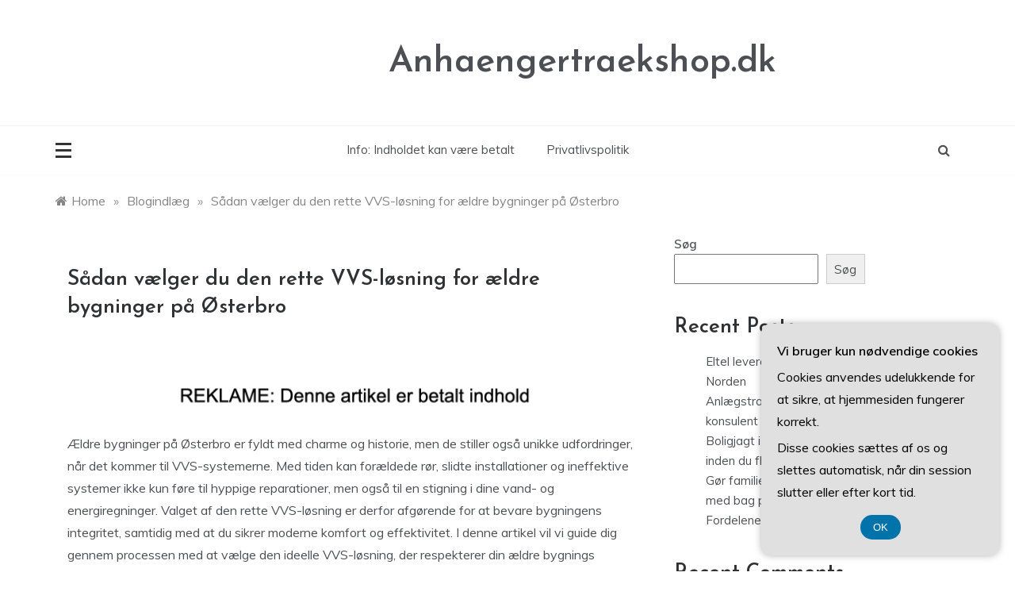

--- FILE ---
content_type: text/html; charset=UTF-8
request_url: https://anhaengertraekshop.dk/saadan-vaelger-du-den-rette-vvs-loesning-for-aeldre-bygninger-paa-oesterbro/
body_size: 16886
content:
<!doctype html>
<html lang="da-DK">
<head>
	<meta charset="UTF-8">
	<meta name="viewport" content="width=device-width, initial-scale=1">
	<link rel="profile" href="https://gmpg.org/xfn/11">
	<meta name='robots' content='index, follow, max-image-preview:large, max-snippet:-1, max-video-preview:-1' />

	<!-- This site is optimized with the Yoast SEO plugin v26.8 - https://yoast.com/product/yoast-seo-wordpress/ -->
	<title>Sådan vælger du den rette VVS-løsning for ældre bygninger på Østerbro - Anhaengertraekshop.dk</title>
	<link rel="canonical" href="https://anhaengertraekshop.dk/saadan-vaelger-du-den-rette-vvs-loesning-for-aeldre-bygninger-paa-oesterbro/" />
	<meta property="og:locale" content="da_DK" />
	<meta property="og:type" content="article" />
	<meta property="og:title" content="Sådan vælger du den rette VVS-løsning for ældre bygninger på Østerbro - Anhaengertraekshop.dk" />
	<meta property="og:description" content="&AElig;ldre bygninger p&aring; &Oslash;sterbro er fyldt med charme og historie, men de stiller ogs&aring; unikke udfordringer, n&aring;r det kommer til VVS-systemerne. Med tiden kan for&aelig;ldede" />
	<meta property="og:url" content="https://anhaengertraekshop.dk/saadan-vaelger-du-den-rette-vvs-loesning-for-aeldre-bygninger-paa-oesterbro/" />
	<meta property="og:site_name" content="Anhaengertraekshop.dk" />
	<meta property="article:published_time" content="2024-04-15T12:04:32+00:00" />
	<meta name="author" content="admini" />
	<meta name="twitter:card" content="summary_large_image" />
	<meta name="twitter:label1" content="Skrevet af" />
	<meta name="twitter:data1" content="admini" />
	<meta name="twitter:label2" content="Estimeret læsetid" />
	<meta name="twitter:data2" content="3 minutter" />
	<script type="application/ld+json" class="yoast-schema-graph">{"@context":"https://schema.org","@graph":[{"@type":"Article","@id":"https://anhaengertraekshop.dk/saadan-vaelger-du-den-rette-vvs-loesning-for-aeldre-bygninger-paa-oesterbro/#article","isPartOf":{"@id":"https://anhaengertraekshop.dk/saadan-vaelger-du-den-rette-vvs-loesning-for-aeldre-bygninger-paa-oesterbro/"},"author":{"name":"admini","@id":"https://anhaengertraekshop.dk/#/schema/person/2372f864375d85e1f48a513f404367a7"},"headline":"Sådan vælger du den rette VVS-løsning for ældre bygninger på Østerbro","datePublished":"2024-04-15T12:04:32+00:00","mainEntityOfPage":{"@id":"https://anhaengertraekshop.dk/saadan-vaelger-du-den-rette-vvs-loesning-for-aeldre-bygninger-paa-oesterbro/"},"wordCount":451,"image":{"@id":"https://anhaengertraekshop.dk/saadan-vaelger-du-den-rette-vvs-loesning-for-aeldre-bygninger-paa-oesterbro/#primaryimage"},"thumbnailUrl":"","articleSection":["Blogindlæg"],"inLanguage":"da-DK"},{"@type":"WebPage","@id":"https://anhaengertraekshop.dk/saadan-vaelger-du-den-rette-vvs-loesning-for-aeldre-bygninger-paa-oesterbro/","url":"https://anhaengertraekshop.dk/saadan-vaelger-du-den-rette-vvs-loesning-for-aeldre-bygninger-paa-oesterbro/","name":"Sådan vælger du den rette VVS-løsning for ældre bygninger på Østerbro - Anhaengertraekshop.dk","isPartOf":{"@id":"https://anhaengertraekshop.dk/#website"},"primaryImageOfPage":{"@id":"https://anhaengertraekshop.dk/saadan-vaelger-du-den-rette-vvs-loesning-for-aeldre-bygninger-paa-oesterbro/#primaryimage"},"image":{"@id":"https://anhaengertraekshop.dk/saadan-vaelger-du-den-rette-vvs-loesning-for-aeldre-bygninger-paa-oesterbro/#primaryimage"},"thumbnailUrl":"","datePublished":"2024-04-15T12:04:32+00:00","author":{"@id":"https://anhaengertraekshop.dk/#/schema/person/2372f864375d85e1f48a513f404367a7"},"breadcrumb":{"@id":"https://anhaengertraekshop.dk/saadan-vaelger-du-den-rette-vvs-loesning-for-aeldre-bygninger-paa-oesterbro/#breadcrumb"},"inLanguage":"da-DK","potentialAction":[{"@type":"ReadAction","target":["https://anhaengertraekshop.dk/saadan-vaelger-du-den-rette-vvs-loesning-for-aeldre-bygninger-paa-oesterbro/"]}]},{"@type":"ImageObject","inLanguage":"da-DK","@id":"https://anhaengertraekshop.dk/saadan-vaelger-du-den-rette-vvs-loesning-for-aeldre-bygninger-paa-oesterbro/#primaryimage","url":"","contentUrl":""},{"@type":"BreadcrumbList","@id":"https://anhaengertraekshop.dk/saadan-vaelger-du-den-rette-vvs-loesning-for-aeldre-bygninger-paa-oesterbro/#breadcrumb","itemListElement":[{"@type":"ListItem","position":1,"name":"Anhaengertraekshop.dk","item":"https://anhaengertraekshop.dk/"},{"@type":"ListItem","position":2,"name":"Sådan vælger du den rette VVS-løsning for ældre bygninger på Østerbro"}]},{"@type":"WebSite","@id":"https://anhaengertraekshop.dk/#website","url":"https://anhaengertraekshop.dk/","name":"Anhaengertraekshop.dk","description":"","potentialAction":[{"@type":"SearchAction","target":{"@type":"EntryPoint","urlTemplate":"https://anhaengertraekshop.dk/?s={search_term_string}"},"query-input":{"@type":"PropertyValueSpecification","valueRequired":true,"valueName":"search_term_string"}}],"inLanguage":"da-DK"},{"@type":"Person","@id":"https://anhaengertraekshop.dk/#/schema/person/2372f864375d85e1f48a513f404367a7","name":"admini","image":{"@type":"ImageObject","inLanguage":"da-DK","@id":"https://anhaengertraekshop.dk/#/schema/person/image/","url":"https://secure.gravatar.com/avatar/23ebca78386d3eb9ba9b8e7cd445035f2d8398ba87d93e01e4cc8e85b5bd1aef?s=96&d=mm&r=g","contentUrl":"https://secure.gravatar.com/avatar/23ebca78386d3eb9ba9b8e7cd445035f2d8398ba87d93e01e4cc8e85b5bd1aef?s=96&d=mm&r=g","caption":"admini"}}]}</script>
	<!-- / Yoast SEO plugin. -->


<link rel='dns-prefetch' href='//fonts.googleapis.com' />
<link rel="alternate" type="application/rss+xml" title="Anhaengertraekshop.dk &raquo; Feed" href="https://anhaengertraekshop.dk/feed/" />
<link rel="alternate" type="application/rss+xml" title="Anhaengertraekshop.dk &raquo;-kommentar-feed" href="https://anhaengertraekshop.dk/comments/feed/" />
<link rel="alternate" title="oEmbed (JSON)" type="application/json+oembed" href="https://anhaengertraekshop.dk/wp-json/oembed/1.0/embed?url=https%3A%2F%2Fanhaengertraekshop.dk%2Fsaadan-vaelger-du-den-rette-vvs-loesning-for-aeldre-bygninger-paa-oesterbro%2F" />
<link rel="alternate" title="oEmbed (XML)" type="text/xml+oembed" href="https://anhaengertraekshop.dk/wp-json/oembed/1.0/embed?url=https%3A%2F%2Fanhaengertraekshop.dk%2Fsaadan-vaelger-du-den-rette-vvs-loesning-for-aeldre-bygninger-paa-oesterbro%2F&#038;format=xml" />
		<style>
			.lazyload,
			.lazyloading {
				max-width: 100%;
			}
		</style>
		<style id='wp-img-auto-sizes-contain-inline-css' type='text/css'>
img:is([sizes=auto i],[sizes^="auto," i]){contain-intrinsic-size:3000px 1500px}
/*# sourceURL=wp-img-auto-sizes-contain-inline-css */
</style>

<style id='wp-emoji-styles-inline-css' type='text/css'>

	img.wp-smiley, img.emoji {
		display: inline !important;
		border: none !important;
		box-shadow: none !important;
		height: 1em !important;
		width: 1em !important;
		margin: 0 0.07em !important;
		vertical-align: -0.1em !important;
		background: none !important;
		padding: 0 !important;
	}
/*# sourceURL=wp-emoji-styles-inline-css */
</style>
<link rel='stylesheet' id='wp-block-library-css' href='https://anhaengertraekshop.dk/wp-includes/css/dist/block-library/style.min.css?ver=6.9' type='text/css' media='all' />
<style id='wp-block-archives-inline-css' type='text/css'>
.wp-block-archives{box-sizing:border-box}.wp-block-archives-dropdown label{display:block}
/*# sourceURL=https://anhaengertraekshop.dk/wp-includes/blocks/archives/style.min.css */
</style>
<style id='wp-block-categories-inline-css' type='text/css'>
.wp-block-categories{box-sizing:border-box}.wp-block-categories.alignleft{margin-right:2em}.wp-block-categories.alignright{margin-left:2em}.wp-block-categories.wp-block-categories-dropdown.aligncenter{text-align:center}.wp-block-categories .wp-block-categories__label{display:block;width:100%}
/*# sourceURL=https://anhaengertraekshop.dk/wp-includes/blocks/categories/style.min.css */
</style>
<style id='wp-block-heading-inline-css' type='text/css'>
h1:where(.wp-block-heading).has-background,h2:where(.wp-block-heading).has-background,h3:where(.wp-block-heading).has-background,h4:where(.wp-block-heading).has-background,h5:where(.wp-block-heading).has-background,h6:where(.wp-block-heading).has-background{padding:1.25em 2.375em}h1.has-text-align-left[style*=writing-mode]:where([style*=vertical-lr]),h1.has-text-align-right[style*=writing-mode]:where([style*=vertical-rl]),h2.has-text-align-left[style*=writing-mode]:where([style*=vertical-lr]),h2.has-text-align-right[style*=writing-mode]:where([style*=vertical-rl]),h3.has-text-align-left[style*=writing-mode]:where([style*=vertical-lr]),h3.has-text-align-right[style*=writing-mode]:where([style*=vertical-rl]),h4.has-text-align-left[style*=writing-mode]:where([style*=vertical-lr]),h4.has-text-align-right[style*=writing-mode]:where([style*=vertical-rl]),h5.has-text-align-left[style*=writing-mode]:where([style*=vertical-lr]),h5.has-text-align-right[style*=writing-mode]:where([style*=vertical-rl]),h6.has-text-align-left[style*=writing-mode]:where([style*=vertical-lr]),h6.has-text-align-right[style*=writing-mode]:where([style*=vertical-rl]){rotate:180deg}
/*# sourceURL=https://anhaengertraekshop.dk/wp-includes/blocks/heading/style.min.css */
</style>
<style id='wp-block-latest-comments-inline-css' type='text/css'>
ol.wp-block-latest-comments{box-sizing:border-box;margin-left:0}:where(.wp-block-latest-comments:not([style*=line-height] .wp-block-latest-comments__comment)){line-height:1.1}:where(.wp-block-latest-comments:not([style*=line-height] .wp-block-latest-comments__comment-excerpt p)){line-height:1.8}.has-dates :where(.wp-block-latest-comments:not([style*=line-height])),.has-excerpts :where(.wp-block-latest-comments:not([style*=line-height])){line-height:1.5}.wp-block-latest-comments .wp-block-latest-comments{padding-left:0}.wp-block-latest-comments__comment{list-style:none;margin-bottom:1em}.has-avatars .wp-block-latest-comments__comment{list-style:none;min-height:2.25em}.has-avatars .wp-block-latest-comments__comment .wp-block-latest-comments__comment-excerpt,.has-avatars .wp-block-latest-comments__comment .wp-block-latest-comments__comment-meta{margin-left:3.25em}.wp-block-latest-comments__comment-excerpt p{font-size:.875em;margin:.36em 0 1.4em}.wp-block-latest-comments__comment-date{display:block;font-size:.75em}.wp-block-latest-comments .avatar,.wp-block-latest-comments__comment-avatar{border-radius:1.5em;display:block;float:left;height:2.5em;margin-right:.75em;width:2.5em}.wp-block-latest-comments[class*=-font-size] a,.wp-block-latest-comments[style*=font-size] a{font-size:inherit}
/*# sourceURL=https://anhaengertraekshop.dk/wp-includes/blocks/latest-comments/style.min.css */
</style>
<style id='wp-block-latest-posts-inline-css' type='text/css'>
.wp-block-latest-posts{box-sizing:border-box}.wp-block-latest-posts.alignleft{margin-right:2em}.wp-block-latest-posts.alignright{margin-left:2em}.wp-block-latest-posts.wp-block-latest-posts__list{list-style:none}.wp-block-latest-posts.wp-block-latest-posts__list li{clear:both;overflow-wrap:break-word}.wp-block-latest-posts.is-grid{display:flex;flex-wrap:wrap}.wp-block-latest-posts.is-grid li{margin:0 1.25em 1.25em 0;width:100%}@media (min-width:600px){.wp-block-latest-posts.columns-2 li{width:calc(50% - .625em)}.wp-block-latest-posts.columns-2 li:nth-child(2n){margin-right:0}.wp-block-latest-posts.columns-3 li{width:calc(33.33333% - .83333em)}.wp-block-latest-posts.columns-3 li:nth-child(3n){margin-right:0}.wp-block-latest-posts.columns-4 li{width:calc(25% - .9375em)}.wp-block-latest-posts.columns-4 li:nth-child(4n){margin-right:0}.wp-block-latest-posts.columns-5 li{width:calc(20% - 1em)}.wp-block-latest-posts.columns-5 li:nth-child(5n){margin-right:0}.wp-block-latest-posts.columns-6 li{width:calc(16.66667% - 1.04167em)}.wp-block-latest-posts.columns-6 li:nth-child(6n){margin-right:0}}:root :where(.wp-block-latest-posts.is-grid){padding:0}:root :where(.wp-block-latest-posts.wp-block-latest-posts__list){padding-left:0}.wp-block-latest-posts__post-author,.wp-block-latest-posts__post-date{display:block;font-size:.8125em}.wp-block-latest-posts__post-excerpt,.wp-block-latest-posts__post-full-content{margin-bottom:1em;margin-top:.5em}.wp-block-latest-posts__featured-image a{display:inline-block}.wp-block-latest-posts__featured-image img{height:auto;max-width:100%;width:auto}.wp-block-latest-posts__featured-image.alignleft{float:left;margin-right:1em}.wp-block-latest-posts__featured-image.alignright{float:right;margin-left:1em}.wp-block-latest-posts__featured-image.aligncenter{margin-bottom:1em;text-align:center}
/*# sourceURL=https://anhaengertraekshop.dk/wp-includes/blocks/latest-posts/style.min.css */
</style>
<style id='wp-block-search-inline-css' type='text/css'>
.wp-block-search__button{margin-left:10px;word-break:normal}.wp-block-search__button.has-icon{line-height:0}.wp-block-search__button svg{height:1.25em;min-height:24px;min-width:24px;width:1.25em;fill:currentColor;vertical-align:text-bottom}:where(.wp-block-search__button){border:1px solid #ccc;padding:6px 10px}.wp-block-search__inside-wrapper{display:flex;flex:auto;flex-wrap:nowrap;max-width:100%}.wp-block-search__label{width:100%}.wp-block-search.wp-block-search__button-only .wp-block-search__button{box-sizing:border-box;display:flex;flex-shrink:0;justify-content:center;margin-left:0;max-width:100%}.wp-block-search.wp-block-search__button-only .wp-block-search__inside-wrapper{min-width:0!important;transition-property:width}.wp-block-search.wp-block-search__button-only .wp-block-search__input{flex-basis:100%;transition-duration:.3s}.wp-block-search.wp-block-search__button-only.wp-block-search__searchfield-hidden,.wp-block-search.wp-block-search__button-only.wp-block-search__searchfield-hidden .wp-block-search__inside-wrapper{overflow:hidden}.wp-block-search.wp-block-search__button-only.wp-block-search__searchfield-hidden .wp-block-search__input{border-left-width:0!important;border-right-width:0!important;flex-basis:0;flex-grow:0;margin:0;min-width:0!important;padding-left:0!important;padding-right:0!important;width:0!important}:where(.wp-block-search__input){appearance:none;border:1px solid #949494;flex-grow:1;font-family:inherit;font-size:inherit;font-style:inherit;font-weight:inherit;letter-spacing:inherit;line-height:inherit;margin-left:0;margin-right:0;min-width:3rem;padding:8px;text-decoration:unset!important;text-transform:inherit}:where(.wp-block-search__button-inside .wp-block-search__inside-wrapper){background-color:#fff;border:1px solid #949494;box-sizing:border-box;padding:4px}:where(.wp-block-search__button-inside .wp-block-search__inside-wrapper) .wp-block-search__input{border:none;border-radius:0;padding:0 4px}:where(.wp-block-search__button-inside .wp-block-search__inside-wrapper) .wp-block-search__input:focus{outline:none}:where(.wp-block-search__button-inside .wp-block-search__inside-wrapper) :where(.wp-block-search__button){padding:4px 8px}.wp-block-search.aligncenter .wp-block-search__inside-wrapper{margin:auto}.wp-block[data-align=right] .wp-block-search.wp-block-search__button-only .wp-block-search__inside-wrapper{float:right}
/*# sourceURL=https://anhaengertraekshop.dk/wp-includes/blocks/search/style.min.css */
</style>
<style id='wp-block-search-theme-inline-css' type='text/css'>
.wp-block-search .wp-block-search__label{font-weight:700}.wp-block-search__button{border:1px solid #ccc;padding:.375em .625em}
/*# sourceURL=https://anhaengertraekshop.dk/wp-includes/blocks/search/theme.min.css */
</style>
<style id='wp-block-group-inline-css' type='text/css'>
.wp-block-group{box-sizing:border-box}:where(.wp-block-group.wp-block-group-is-layout-constrained){position:relative}
/*# sourceURL=https://anhaengertraekshop.dk/wp-includes/blocks/group/style.min.css */
</style>
<style id='wp-block-group-theme-inline-css' type='text/css'>
:where(.wp-block-group.has-background){padding:1.25em 2.375em}
/*# sourceURL=https://anhaengertraekshop.dk/wp-includes/blocks/group/theme.min.css */
</style>
<style id='global-styles-inline-css' type='text/css'>
:root{--wp--preset--aspect-ratio--square: 1;--wp--preset--aspect-ratio--4-3: 4/3;--wp--preset--aspect-ratio--3-4: 3/4;--wp--preset--aspect-ratio--3-2: 3/2;--wp--preset--aspect-ratio--2-3: 2/3;--wp--preset--aspect-ratio--16-9: 16/9;--wp--preset--aspect-ratio--9-16: 9/16;--wp--preset--color--black: #000000;--wp--preset--color--cyan-bluish-gray: #abb8c3;--wp--preset--color--white: #ffffff;--wp--preset--color--pale-pink: #f78da7;--wp--preset--color--vivid-red: #cf2e2e;--wp--preset--color--luminous-vivid-orange: #ff6900;--wp--preset--color--luminous-vivid-amber: #fcb900;--wp--preset--color--light-green-cyan: #7bdcb5;--wp--preset--color--vivid-green-cyan: #00d084;--wp--preset--color--pale-cyan-blue: #8ed1fc;--wp--preset--color--vivid-cyan-blue: #0693e3;--wp--preset--color--vivid-purple: #9b51e0;--wp--preset--gradient--vivid-cyan-blue-to-vivid-purple: linear-gradient(135deg,rgb(6,147,227) 0%,rgb(155,81,224) 100%);--wp--preset--gradient--light-green-cyan-to-vivid-green-cyan: linear-gradient(135deg,rgb(122,220,180) 0%,rgb(0,208,130) 100%);--wp--preset--gradient--luminous-vivid-amber-to-luminous-vivid-orange: linear-gradient(135deg,rgb(252,185,0) 0%,rgb(255,105,0) 100%);--wp--preset--gradient--luminous-vivid-orange-to-vivid-red: linear-gradient(135deg,rgb(255,105,0) 0%,rgb(207,46,46) 100%);--wp--preset--gradient--very-light-gray-to-cyan-bluish-gray: linear-gradient(135deg,rgb(238,238,238) 0%,rgb(169,184,195) 100%);--wp--preset--gradient--cool-to-warm-spectrum: linear-gradient(135deg,rgb(74,234,220) 0%,rgb(151,120,209) 20%,rgb(207,42,186) 40%,rgb(238,44,130) 60%,rgb(251,105,98) 80%,rgb(254,248,76) 100%);--wp--preset--gradient--blush-light-purple: linear-gradient(135deg,rgb(255,206,236) 0%,rgb(152,150,240) 100%);--wp--preset--gradient--blush-bordeaux: linear-gradient(135deg,rgb(254,205,165) 0%,rgb(254,45,45) 50%,rgb(107,0,62) 100%);--wp--preset--gradient--luminous-dusk: linear-gradient(135deg,rgb(255,203,112) 0%,rgb(199,81,192) 50%,rgb(65,88,208) 100%);--wp--preset--gradient--pale-ocean: linear-gradient(135deg,rgb(255,245,203) 0%,rgb(182,227,212) 50%,rgb(51,167,181) 100%);--wp--preset--gradient--electric-grass: linear-gradient(135deg,rgb(202,248,128) 0%,rgb(113,206,126) 100%);--wp--preset--gradient--midnight: linear-gradient(135deg,rgb(2,3,129) 0%,rgb(40,116,252) 100%);--wp--preset--font-size--small: 16px;--wp--preset--font-size--medium: 25px;--wp--preset--font-size--large: 31px;--wp--preset--font-size--x-large: 42px;--wp--preset--font-size--larger: 39px;--wp--preset--spacing--20: 0.44rem;--wp--preset--spacing--30: 0.67rem;--wp--preset--spacing--40: 1rem;--wp--preset--spacing--50: 1.5rem;--wp--preset--spacing--60: 2.25rem;--wp--preset--spacing--70: 3.38rem;--wp--preset--spacing--80: 5.06rem;--wp--preset--shadow--natural: 6px 6px 9px rgba(0, 0, 0, 0.2);--wp--preset--shadow--deep: 12px 12px 50px rgba(0, 0, 0, 0.4);--wp--preset--shadow--sharp: 6px 6px 0px rgba(0, 0, 0, 0.2);--wp--preset--shadow--outlined: 6px 6px 0px -3px rgb(255, 255, 255), 6px 6px rgb(0, 0, 0);--wp--preset--shadow--crisp: 6px 6px 0px rgb(0, 0, 0);}:where(.is-layout-flex){gap: 0.5em;}:where(.is-layout-grid){gap: 0.5em;}body .is-layout-flex{display: flex;}.is-layout-flex{flex-wrap: wrap;align-items: center;}.is-layout-flex > :is(*, div){margin: 0;}body .is-layout-grid{display: grid;}.is-layout-grid > :is(*, div){margin: 0;}:where(.wp-block-columns.is-layout-flex){gap: 2em;}:where(.wp-block-columns.is-layout-grid){gap: 2em;}:where(.wp-block-post-template.is-layout-flex){gap: 1.25em;}:where(.wp-block-post-template.is-layout-grid){gap: 1.25em;}.has-black-color{color: var(--wp--preset--color--black) !important;}.has-cyan-bluish-gray-color{color: var(--wp--preset--color--cyan-bluish-gray) !important;}.has-white-color{color: var(--wp--preset--color--white) !important;}.has-pale-pink-color{color: var(--wp--preset--color--pale-pink) !important;}.has-vivid-red-color{color: var(--wp--preset--color--vivid-red) !important;}.has-luminous-vivid-orange-color{color: var(--wp--preset--color--luminous-vivid-orange) !important;}.has-luminous-vivid-amber-color{color: var(--wp--preset--color--luminous-vivid-amber) !important;}.has-light-green-cyan-color{color: var(--wp--preset--color--light-green-cyan) !important;}.has-vivid-green-cyan-color{color: var(--wp--preset--color--vivid-green-cyan) !important;}.has-pale-cyan-blue-color{color: var(--wp--preset--color--pale-cyan-blue) !important;}.has-vivid-cyan-blue-color{color: var(--wp--preset--color--vivid-cyan-blue) !important;}.has-vivid-purple-color{color: var(--wp--preset--color--vivid-purple) !important;}.has-black-background-color{background-color: var(--wp--preset--color--black) !important;}.has-cyan-bluish-gray-background-color{background-color: var(--wp--preset--color--cyan-bluish-gray) !important;}.has-white-background-color{background-color: var(--wp--preset--color--white) !important;}.has-pale-pink-background-color{background-color: var(--wp--preset--color--pale-pink) !important;}.has-vivid-red-background-color{background-color: var(--wp--preset--color--vivid-red) !important;}.has-luminous-vivid-orange-background-color{background-color: var(--wp--preset--color--luminous-vivid-orange) !important;}.has-luminous-vivid-amber-background-color{background-color: var(--wp--preset--color--luminous-vivid-amber) !important;}.has-light-green-cyan-background-color{background-color: var(--wp--preset--color--light-green-cyan) !important;}.has-vivid-green-cyan-background-color{background-color: var(--wp--preset--color--vivid-green-cyan) !important;}.has-pale-cyan-blue-background-color{background-color: var(--wp--preset--color--pale-cyan-blue) !important;}.has-vivid-cyan-blue-background-color{background-color: var(--wp--preset--color--vivid-cyan-blue) !important;}.has-vivid-purple-background-color{background-color: var(--wp--preset--color--vivid-purple) !important;}.has-black-border-color{border-color: var(--wp--preset--color--black) !important;}.has-cyan-bluish-gray-border-color{border-color: var(--wp--preset--color--cyan-bluish-gray) !important;}.has-white-border-color{border-color: var(--wp--preset--color--white) !important;}.has-pale-pink-border-color{border-color: var(--wp--preset--color--pale-pink) !important;}.has-vivid-red-border-color{border-color: var(--wp--preset--color--vivid-red) !important;}.has-luminous-vivid-orange-border-color{border-color: var(--wp--preset--color--luminous-vivid-orange) !important;}.has-luminous-vivid-amber-border-color{border-color: var(--wp--preset--color--luminous-vivid-amber) !important;}.has-light-green-cyan-border-color{border-color: var(--wp--preset--color--light-green-cyan) !important;}.has-vivid-green-cyan-border-color{border-color: var(--wp--preset--color--vivid-green-cyan) !important;}.has-pale-cyan-blue-border-color{border-color: var(--wp--preset--color--pale-cyan-blue) !important;}.has-vivid-cyan-blue-border-color{border-color: var(--wp--preset--color--vivid-cyan-blue) !important;}.has-vivid-purple-border-color{border-color: var(--wp--preset--color--vivid-purple) !important;}.has-vivid-cyan-blue-to-vivid-purple-gradient-background{background: var(--wp--preset--gradient--vivid-cyan-blue-to-vivid-purple) !important;}.has-light-green-cyan-to-vivid-green-cyan-gradient-background{background: var(--wp--preset--gradient--light-green-cyan-to-vivid-green-cyan) !important;}.has-luminous-vivid-amber-to-luminous-vivid-orange-gradient-background{background: var(--wp--preset--gradient--luminous-vivid-amber-to-luminous-vivid-orange) !important;}.has-luminous-vivid-orange-to-vivid-red-gradient-background{background: var(--wp--preset--gradient--luminous-vivid-orange-to-vivid-red) !important;}.has-very-light-gray-to-cyan-bluish-gray-gradient-background{background: var(--wp--preset--gradient--very-light-gray-to-cyan-bluish-gray) !important;}.has-cool-to-warm-spectrum-gradient-background{background: var(--wp--preset--gradient--cool-to-warm-spectrum) !important;}.has-blush-light-purple-gradient-background{background: var(--wp--preset--gradient--blush-light-purple) !important;}.has-blush-bordeaux-gradient-background{background: var(--wp--preset--gradient--blush-bordeaux) !important;}.has-luminous-dusk-gradient-background{background: var(--wp--preset--gradient--luminous-dusk) !important;}.has-pale-ocean-gradient-background{background: var(--wp--preset--gradient--pale-ocean) !important;}.has-electric-grass-gradient-background{background: var(--wp--preset--gradient--electric-grass) !important;}.has-midnight-gradient-background{background: var(--wp--preset--gradient--midnight) !important;}.has-small-font-size{font-size: var(--wp--preset--font-size--small) !important;}.has-medium-font-size{font-size: var(--wp--preset--font-size--medium) !important;}.has-large-font-size{font-size: var(--wp--preset--font-size--large) !important;}.has-x-large-font-size{font-size: var(--wp--preset--font-size--x-large) !important;}
/*# sourceURL=global-styles-inline-css */
</style>

<style id='classic-theme-styles-inline-css' type='text/css'>
/*! This file is auto-generated */
.wp-block-button__link{color:#fff;background-color:#32373c;border-radius:9999px;box-shadow:none;text-decoration:none;padding:calc(.667em + 2px) calc(1.333em + 2px);font-size:1.125em}.wp-block-file__button{background:#32373c;color:#fff;text-decoration:none}
/*# sourceURL=/wp-includes/css/classic-themes.min.css */
</style>
<link rel='stylesheet' id='Muli:400,600-css' href='//fonts.googleapis.com/css?family=Muli%3A400%2C600&#038;ver=6.9' type='text/css' media='all' />
<link rel='stylesheet' id='Josefin+Sans:400,600,700,400italic-css' href='//fonts.googleapis.com/css?family=Josefin+Sans%3A400%2C600%2C700%2C400italic&#038;ver=6.9' type='text/css' media='all' />
<link rel='stylesheet' id='parewa-sign-css' href='//fonts.googleapis.com/css?family=Monsieur+La+Doulaise&#038;display=swap' type='text/css' media='all' />
<link rel='stylesheet' id='font-awesome-css' href='https://anhaengertraekshop.dk/wp-content/themes/parewa/css/font-awesome.min.css?ver=4.5.0' type='text/css' media='all' />
<link rel='stylesheet' id='grid-css-css' href='https://anhaengertraekshop.dk/wp-content/themes/parewa/css/grid.min.css?ver=4.5.0' type='text/css' media='all' />
<link rel='stylesheet' id='slick-css' href='https://anhaengertraekshop.dk/wp-content/themes/parewa/assets/css/slick.css?ver=4.5.0' type='text/css' media='all' />
<link rel='stylesheet' id='offcanvas-style-css' href='https://anhaengertraekshop.dk/wp-content/themes/parewa/assets/css/canvi.css?ver=4.5.0' type='text/css' media='all' />
<link rel='stylesheet' id='parewa-style-css' href='https://anhaengertraekshop.dk/wp-content/themes/parewa/style.css?ver=6.9' type='text/css' media='all' />
<style id='parewa-style-inline-css' type='text/css'>

            .main-header .logo{ 
                max-width : 300px; 
            }
            .top-bar-area{ 
                background:#ffffff; 
            }
            .top-menu > ul > li > a,
            .social-links ul li a:before{ 
                color:#4c4f53; 
            }
            .header-default .main-header,
            .header-1 .menu-area,
            .header-2 .menu-area{ 
                background :#ffffff; 
            }
            .main-menu ul li > a{ 
                color:#4c4f53; 
            }
            .caption h2 a,
            .caption span, 
            .caption span a,
            .slide-wrap .caption h2 a,
            .bottom-caption .slider-items a, 
            .bottom-caption .slider-items h4{ 
                color :#2f3235; 
            }
            .post-wrap{ 
                background-color :#ffffff; 
            }
            .widget{ 
               background-color :#ffffff; 
            }
            .post-excerpt, 
            .content{ 
                color : #4c4f53; 
            }h1, h2, h3, h4, h5, h6, 
            .post-title,
            .post-title a{ 
                color :#2f3235; 
            }
            .footer-wrap{ 
                background-color :#fafafa; 
            }
            .site-footer,
            .site-footer a,
            .footer-menu li a,
            .footer-wrap .widget a, 
            .footer-wrap .widget,
            .footer-wrap .widget-title{ 
                color :#4c4f53; 
            }
            #toTop,
            .footer-wrap .widget-title:after,
            .default-slider .slide-wrap .more-btn,
            .comment-form #submit:hover, 
            .comment-form #submit:focus,
            #toTop:hover,
            a.effect:before,
            .show-more,
            a.link-format,
            .tabs-nav li:before,
            .post-slider-section .s-cat,
            .meta_bottom .post-share a:hover,
            .sidebar-3 .widget-title:after,
            .bottom-caption .slick-current .slider-items span,
            aarticle.format-status .post-content .post-format::after,
            article.format-chat .post-content .post-format::after, 
            article.format-link .post-content .post-format::after,
            article.format-standard .post-content .post-format::after, 
            article.format-image .post-content .post-format::after, 
            article.hentry.sticky .post-content .post-format::after, 
            article.format-video .post-content .post-format::after, 
            article.format-gallery .post-content .post-format::after, 
            article.format-audio .post-content .post-format::after, 
            article.format-quote .post-content .post-format::after{ 
                background-color: #C31E39; 
                border-color: #C31E39;
            }
            #author:active, 
            #email:active, 
            #url:active, 
            #comment:active, 
            #author:focus, 
            #email:focus, 
            #url:focus, 
            #comment:focus,
            #author:hover, 
            #email:hover, 
            #url:hover, 
            #comment:hover{  
                border-color: #C31E39;
            }
            .content p a,
            .promo-two .post-category a:hover,
            .main-header a:hover, 
            .promo-three .post-category a,
            .post-cats > span i, 
            .post-cats > span a,
            .site-footer a,
            .slide-wrap .caption .s-cat,
            .main-header a:focus, 
            .main-header a:active,
            .top-menu > ul > li > a:hover,
            .main-menu ul li.current-menu-item > a, 
            .header-2 .main-menu > ul > li.current-menu-item > a,
            .main-menu ul li:hover > a,
            .post-navigation .nav-links a:hover, 
            .post-navigation .nav-links a:focus,
            .tabs-nav li.tab-active a, 
            .tabs-nav li.tab-active,
            .tabs-nav li.tab-active a, 
            .tabs-nav li.tab-active,
            ul.trail-items li a:hover span,
            .author-socials a:hover,
            .post-date a:focus, 
            .post-date a:hover,
            .post-excerpt a:hover, 
            .post-excerpt a:focus, 
            .content a:hover, 
            .content a:focus,
            .post-footer > span a:hover, 
            .post-footer > span a:focus,
            .widget a:hover, 
            .widget a:focus,
            .footer-menu li a:hover, 
            .footer-menu li a:focus,
            .footer-social-links a:hover,
            .footer-social-links a:focus,
            .site-footer a:hover, 
            .site-footer a:focus{ 
                color : #C31E39; 
            }
            .sidebar .widget a, p{ 
                font-family:Muli; 
            }
            p{ 
                font-size: 16px; 
            }
            p{ 
                line-height:28px; 
            }
            p{ 
                font-weight:400; 
            }
            h1{ 
                font-family:Josefin Sans; 
            }
            h1{ 
                font-size:30px; 
            }
            h1{ 
                line-height: 35px; 
            }
            h1{ 
                font-weight:600; 
            }
            h2{ 
                font-family:Josefin Sans; 
            }
            h2{ 
                font-size:26px; 
            }
            h2{ 
                line-height:30px; 
            }
            h2{ 
                font-weight:600; 
            }
            h3{ 
                font-family:Josefin Sans; 
            }
            h3{ 
                font-size:23px; 
            }
            h3{ 
                line-height:30px; 
            }
            h3{ 
                font-weight: 600; 
            }
            h4, .sidebar-area .entry-title a { 
                font-family:Josefin Sans; 
            }
            h4{ 
                font-size:20px; 
            }
            h4{ 
                line-height:28px; 
            }
            h4{ 
                font-weight: 600; 
            }
            h5{ 
                font-family:Josefin Sans; 
            }
            h5{ 
                font-size: 17px; 
            }
            h5{ 
                line-height:20px; 
            }
            h5{ 
                font-weight:600; 
            }
            h6{ 
                font-family:Josefin Sans; 
            }
            h6{ 
                font-size:15px; 
            }
            h6{ 
                line-height:24px; 
            }
            h6{ 
                font-weight:600; 
            }
            .main-menu > ul > li > a{ 
                font-family: Muli; 
            }
            .main-menu > ul > li > a{ 
                font-size:15px; 
            }
            .main-menu > ul > li > a{ 
                line-height:86px; 
            }
            .main-menu > ul > li > a{ 
                font-weight:400; 
            }
/*# sourceURL=parewa-style-inline-css */
</style>
<script type="text/javascript" src="https://anhaengertraekshop.dk/wp-includes/js/jquery/jquery.min.js?ver=3.7.1" id="jquery-core-js"></script>
<script type="text/javascript" src="https://anhaengertraekshop.dk/wp-includes/js/jquery/jquery-migrate.min.js?ver=3.4.1" id="jquery-migrate-js"></script>
<script type="text/javascript" src="https://anhaengertraekshop.dk/wp-content/themes/parewa/assets/js/slick.js?ver=4.6.0" id="slick-js"></script>
<script type="text/javascript" src="https://anhaengertraekshop.dk/wp-content/themes/parewa/assets/js/canvi.js?ver=4.6.0" id="offcanvas-script-js"></script>
<link rel="https://api.w.org/" href="https://anhaengertraekshop.dk/wp-json/" /><link rel="alternate" title="JSON" type="application/json" href="https://anhaengertraekshop.dk/wp-json/wp/v2/posts/202" /><link rel="EditURI" type="application/rsd+xml" title="RSD" href="https://anhaengertraekshop.dk/xmlrpc.php?rsd" />
<meta name="generator" content="WordPress 6.9" />
<link rel='shortlink' href='https://anhaengertraekshop.dk/?p=202' />
		<script>
			document.documentElement.className = document.documentElement.className.replace('no-js', 'js');
		</script>
				<style>
			.no-js img.lazyload {
				display: none;
			}

			figure.wp-block-image img.lazyloading {
				min-width: 150px;
			}

			.lazyload,
			.lazyloading {
				--smush-placeholder-width: 100px;
				--smush-placeholder-aspect-ratio: 1/1;
				width: var(--smush-image-width, var(--smush-placeholder-width)) !important;
				aspect-ratio: var(--smush-image-aspect-ratio, var(--smush-placeholder-aspect-ratio)) !important;
			}

						.lazyload, .lazyloading {
				opacity: 0;
			}

			.lazyloaded {
				opacity: 1;
				transition: opacity 400ms;
				transition-delay: 0ms;
			}

					</style>
		</head>

<body data-rsssl=1 class="wp-singular post-template-default single single-post postid-202 single-format-standard wp-embed-responsive wp-theme-parewa at-sticky-sidebar single-right-sidebar right-sidebar one-column default-full default-skin header-1">
<div id="page" class="site">
	<a class="skip-link screen-reader-text" href="#content">Skip to content</a>

	<div class="myCanvasNav canvi-navbar">
	<div class="canvi-user-info">
	    <div class="canvi-user-info__data">
	        <span class="canvi-user-info__title">Anhaengertraekshop.dk</span>
	        <a href="https://anhaengertraekshop.dk/" class="canvi-user-info__meta">View site</a>
	        <div class="canvi-user-info__close closebtn"></div>
	    </div>
	</div>
		
	<div class="default-widgets">
		
		<div class="widget widget_recent_entries">
		<h2 class="widgettitle">Seneste indlæg</h2>
		<ul>
											<li>
					<a href="https://anhaengertraekshop.dk/eltel-leverer-skalerbare-datacenterloesninger-i-norden/">Eltel leverer skalerbare datacenterløsninger i Norden</a>
									</li>
											<li>
					<a href="https://anhaengertraekshop.dk/anlaegstrailerens-funktioner-og-nytte-for-en-konsulent-paa-messe/">Anlægstrailerens funktioner og nytte for en konsulent på messe</a>
									</li>
											<li>
					<a href="https://anhaengertraekshop.dk/boligjagt-i-koebenhavn-5-ting-du-skal-vide-inden-du-flytter-ind/">Boligjagt i København: 5 ting du skal vide, inden du flytter ind</a>
									</li>
											<li>
					<a href="https://anhaengertraekshop.dk/goer-familieferien-sjovere-tag-en-hoppeborg-med-bag-paa-bilen/">Gør familieferien sjovere – tag en hoppeborg med bag på bilen</a>
									</li>
											<li>
					<a href="https://anhaengertraekshop.dk/fordelene-ved-at-vaelge-rullegraes-til-din-have/">Fordelene ved at vælge rullegræs til din have</a>
									</li>
					</ul>

		</div>		<div class="widget widget_categories">
			<h2 class="widget-title">Most Used Categories</h2>
			<ul>
					<li class="cat-item cat-item-2"><a href="https://anhaengertraekshop.dk/blogindlaeg/">Blogindlæg</a> (65)
</li>
	<li class="cat-item cat-item-1"><a href="https://anhaengertraekshop.dk/blog/">Blog</a> (3)
</li>
			</ul>
		</div>
	</div>
	</div>
<div class="js-canvi-content canvi-content">
<header class="header-1">
			
	    	    <section class="main-header " style="background-image:url(); background-size: cover; background-position: center; background-repeat: no-repeat;">
			<div class="head_one clearfix">
				<div class="container">
					<div class="logo">
													<h1 class="site-title"><a href="https://anhaengertraekshop.dk/" rel="home">Anhaengertraekshop.dk</a></h1>
												</div><!-- .site-logo -->
				</div>
			</div>
			<div class="menu-area">
				<div class="container">					
					<nav id="site-navigation">
													<button class="js-canvi-open-button--left mobile-menu"><span></span></button>
												
																		<div class="search-wrapper">
							<div class="search-box">
								<i class="fa fa-search first_click" aria-hidden="true" style="display: block;"></i>
								<i class="fa fa-times second_click" aria-hidden="true" style="display: none;"></i>
							</div>
							<div class="search-box-text">
								<form role="search" method="get" class="search-form" action="https://anhaengertraekshop.dk/">
				<label>
					<span class="screen-reader-text">Søg efter:</span>
					<input type="search" class="search-field" placeholder="Søg &hellip;" value="" name="s" />
				</label>
				<input type="submit" class="search-submit" value="Søg" />
			</form>							</div>
						</div>
												<div class="bar-menu">
							<div class="line-menu line-half first-line"></div>
							<div class="line-menu"></div>
							<div class="line-menu line-half last-line"></div>
							<span>Menu</span>
						</div>
		                 <div class="main-menu menu-caret">
		    				<ul id="primary-menu"><li class="page_item page-item-13"><a href="https://anhaengertraekshop.dk/info-indholdet-kan-vaere-betalt/">Info: Indholdet kan være betalt</a></li>
<li class="page_item page-item-7"><a href="https://anhaengertraekshop.dk/privatlivspolitik/">Privatlivspolitik</a></li>
</ul>
						</div>
						
					</nav><!-- #site-navigation -->
					
				</div>
			</div>
		</setion><!-- #masthead -->
</header>


	     
        <section id="content" class="site-content posts-container">
	<div class="container">
		<div class="row">
			<div class="breadcrumbs-wrap">
				<div role="navigation" aria-label="Breadcrumbs" class="breadcrumb-trail breadcrumbs" itemprop="breadcrumb"><ul class="trail-items" itemscope itemtype="http://schema.org/BreadcrumbList"><meta name="numberOfItems" content="3" /><meta name="itemListOrder" content="Ascending" /><li itemprop="itemListElement" itemscope itemtype="http://schema.org/ListItem" class="trail-item trail-begin"><a href="https://anhaengertraekshop.dk" rel="home"><span itemprop="name">Home</span></a><meta itemprop="position" content="1" /></li><span class="delim">»</span><li itemprop="itemListElement" itemscope itemtype="http://schema.org/ListItem" class="trail-item"><a href="https://anhaengertraekshop.dk/blogindlaeg/"><span itemprop="name">Blogindlæg</span></a><meta itemprop="position" content="2" /></li><span class="delim">»</span><li itemprop="itemListElement" itemscope itemtype="http://schema.org/ListItem" class="trail-item trail-end"><span itemprop="name">Sådan vælger du den rette VVS-løsning for ældre bygninger på Østerbro</span><meta itemprop="position" content="3" /></li><span class="delim">»</span></ul></div> <!-- Breadcrumb hook -->
			</div>
			<aside id="left-sidebar" class="col-md-4 widget-area side-left sidebar-3">
	<div class="sidebar-area">
			</div>
</aside><!-- #secondary -->
			<div id="primary" class="col-md-8 content-area">
				<main id="main" class="site-main">
					<article id="post-202" class="post-202 post type-post status-publish format-standard has-post-thumbnail hentry category-blogindlaeg">
    <div class="post-wrap">
        <div class="post-media">
            
            <div class="post-thumbnail">
                            </div><!-- .post-thumbnail -->

                </div>
        <div class="post-content">
            <div class="post-cats">
                            </div>
            <h1 class="post-title entry-title">Sådan vælger du den rette VVS-løsning for ældre bygninger på Østerbro</h1>            <div class="post-date">
                                    <div class="entry-meta">
                                            </div><!-- .entry-meta -->
                            </div>

            <div class="content post-excerpt entry-content clearfix ">
                <?xml encoding="utf-8" ?><div id="article-disclaimer" style="text-align:center;">
					<img decoding="async" data-src="https://anhaengertraekshop.dk/wp-content/plugins/SponsorPost5/disclaimer2.png" alt="Annonce" style="--smush-placeholder-width: 996px; --smush-placeholder-aspect-ratio: 996/182;margin-top:30px; height:90px; width:auto;" src="[data-uri]" class="lazyload">
				</div><p><span style="font-weight: 400;">&AElig;ldre bygninger p&aring; &Oslash;sterbro er fyldt med charme og historie, men de stiller ogs&aring; unikke udfordringer, n&aring;r det kommer til VVS-systemerne. Med tiden kan for&aelig;ldede r&oslash;r, slidte installationer og ineffektive systemer ikke kun f&oslash;re til hyppige reparationer, men ogs&aring; til en stigning i dine vand- og energiregninger. Valget af den rette VVS-l&oslash;sning er derfor afg&oslash;rende for at bevare bygningens integritet, samtidig med at du sikrer moderne komfort og effektivitet. I denne artikel vil vi guide dig gennem processen med at v&aelig;lge den ideelle VVS-l&oslash;sning, der respekterer din &aelig;ldre bygnings &aelig;stetik og strukturelle begr&aelig;nsninger, mens du opn&aring;r optimal funktionalitet. For professionel r&aring;dgivning og service, overvej</span><a href="https://ir-vvs.dk/vvs-firma/vvs-oesterbro/"><span style="font-weight: 400;">&nbsp; en virksomhed der tilbyder </span><span style="font-weight: 400;">VVS &Oslash;sterbro</span></a><img decoding="async" data-src="https://anhaengertraekshop.dk/wp-content/plugins/SponsoredPostImageArticle/AD.png" alt="Reklamelink" style="--smush-placeholder-width: 256px; --smush-placeholder-aspect-ratio: 256/58;margin-left: 4px; vertical-align: middle; width: 90px; height: 18px;" src="[data-uri]" class="lazyload"><span style="font-weight: 400;">.</span></p><h2><span style="font-weight: 400;">Forst&aring; din bygnings behov</span></h2><p><span style="font-weight: 400;">F&oslash;r du beslutter dig for en specifik VVS-l&oslash;sning, er det vigtigt at forst&aring; din bygnings unikke behov. &AElig;ldre bygninger kan have skjulte problemer, s&aring;som korroderede r&oslash;r, ut&aelig;tte installationer eller for&aelig;ldede varmesystemer, der kr&aelig;ver s&aelig;rlig opm&aelig;rksomhed. En grundig inspektion af en erfaren VVS-specialist kan afsl&oslash;re disse problemer og hj&aelig;lpe dig med at prioritere, hvilke opdateringer der er mest presserende. Dette skridt er afg&oslash;rende for at sikre, at du investerer i de rette opgraderinger, der vil forbedre din bygnings effektivitet og sikkerhed.</span></p><h2><span style="font-weight: 400;">V&aelig;lg energieffektive l&oslash;sninger</span></h2><p><span style="font-weight: 400;">For &aelig;ldre bygninger p&aring; &Oslash;sterbro er det is&aelig;r fordelagtigt at v&aelig;lge energieffektive VVS-l&oslash;sninger. Moderne, energibesparende vandvarmere, toiletter med lavt vandforbrug og effektive varmesystemer kan reducere dine driftsomkostninger betydeligt. Disse opgraderinger kan ogs&aring; &oslash;ge din ejendoms v&aelig;rdi og tiltr&aelig;kke milj&oslash;bevidste lejere eller k&oslash;bere. N&aring;r du v&aelig;lger disse l&oslash;sninger, er det vigtigt at konsultere med en VVS-ekspert, der har erfaring med at integrere moderne teknologi i &aelig;ldre bygninger uden at kompromittere deres historiske v&aelig;rdi.</span></p><h2><span style="font-weight: 400;">Samarbejde med erfarne professionelle</span></h2><p><span style="font-weight: 400;">Valget af den rette l&oslash;sning for din &aelig;ldre bygning p&aring; &Oslash;sterbro kr&aelig;ver et samarbejde med erfarne professionelle, der forst&aring;r de specifikke udfordringer, som &aelig;ldre ejendomme pr&aelig;senterer. En kvalificeret VVS-udbyder vil ikke kun tilbyde dybdeg&aring;ende kendskab til de bedste produkter og teknikker til din situation, men ogs&aring; sikre, at installationen overholder lokale bygninger og standarder.&nbsp;</span></p><p><span style="font-weight: 400;">At opgradere systemet i en &aelig;ldre bygning p&aring; &Oslash;sterbro kan virke som en udfordrende opgave, men med den rette tilgang og st&oslash;tte fra erfarne fagfolk, kan du opn&aring; en balance mellem historisk charme og moderne komfort. Ved at forst&aring; din bygnings behov, v&aelig;lge energieffektive l&oslash;sninger og samarbejde med kvalificerede professionelle, kan du sikre, at din ejendom forbliver funktionel, sikker og attraktiv for &aring;rene, der kommer.</span></p><p>&nbsp;</p>
            </div><!-- .entry-content -->
            <footer class="post-footer entry-footer">
                        <div class="meta_bottom">
            <div class="post-share">
                <a data-tooltip="Like it" class="tooltip"  target="_blank" href="https://www.facebook.com/sharer/sharer.php?u=https://anhaengertraekshop.dk/saadan-vaelger-du-den-rette-vvs-loesning-for-aeldre-bygninger-paa-oesterbro/"><i class="fa fa-facebook"></i>Facebook</a>
                <a data-tooltip="Tweet it" class="tooltip" target="_blank" href="https://twitter.com/share?text=Sådan%20vælger%20du%20den%20rette%20VVS-løsning%20for%20ældre%20bygninger%20på%20Østerbro&#038;url=https://anhaengertraekshop.dk/saadan-vaelger-du-den-rette-vvs-loesning-for-aeldre-bygninger-paa-oesterbro/"><i
                            class="fa fa-twitter"></i> Twitter</a>
                <a data-tooltip="Pin it" class="tooltip" target="_blank" href="https://pinterest.com/pin/create/button/?url=https://anhaengertraekshop.dk/saadan-vaelger-du-den-rette-vvs-loesning-for-aeldre-bygninger-paa-oesterbro/&#038;media=&#038;description=Sådan%20vælger%20du%20den%20rette%20VVS-løsning%20for%20ældre%20bygninger%20på%20Østerbro"><i
                            class="fa fa-pinterest"></i>Pinterest</a>
                <a data-tooltip="Share Now" class="tooltip"  target="_blank" href="http://www.linkedin.com/shareArticle?mini=true&#038;title=Sådan%20vælger%20du%20den%20rette%20VVS-løsning%20for%20ældre%20bygninger%20på%20Østerbro&#038;url=https://anhaengertraekshop.dk/saadan-vaelger-du-den-rette-vvs-loesning-for-aeldre-bygninger-paa-oesterbro/"><i class="fa fa-linkedin"></i>Linkedin</a>
            </div>
        </div>
                    </footer><!-- .entry-footer -->
            
	<nav class="navigation post-navigation" aria-label="Indlæg">
		<h2 class="screen-reader-text">Indlægsnavigation</h2>
		<div class="nav-links"><div class="nav-previous"><a href="https://anhaengertraekshop.dk/magnus-vinduespolering-revolutionerer-vinduesrengoering-i-storkoebenhavn-med-sin-innovative-tilgang/" rel="prev">Magnus Vinduespolering revolutionerer vinduesrengøring i Storkøbenhavn med sin innovative tilgang</a></div><div class="nav-next"><a href="https://anhaengertraekshop.dk/bundmaling-en-vigtig-del-af-baadvedligeholdelse/" rel="next">Bundmaling: En Vigtig Del af Bådvedligeholdelse</a></div></div>
	</nav>        </div>
    </div>
</article><!-- #post-202 -->			        </main><!-- #main -->
			    </div><!-- #primary -->
			    <aside id="secondary" class="col-md-4 widget-area side-right sidebar-3">
	<div class="sidebar-area">
		<section id="block-2" class="widget widget_block widget_search"><form role="search" method="get" action="https://anhaengertraekshop.dk/" class="wp-block-search__button-outside wp-block-search__text-button wp-block-search"    ><label class="wp-block-search__label" for="wp-block-search__input-1" >Søg</label><div class="wp-block-search__inside-wrapper" ><input class="wp-block-search__input" id="wp-block-search__input-1" placeholder="" value="" type="search" name="s" required /><button aria-label="Søg" class="wp-block-search__button wp-element-button" type="submit" >Søg</button></div></form></section><section id="block-3" class="widget widget_block"><div class="wp-block-group"><div class="wp-block-group__inner-container is-layout-flow wp-block-group-is-layout-flow"><h2 class="wp-block-heading">Recent Posts</h2><ul class="wp-block-latest-posts__list wp-block-latest-posts"><li><a class="wp-block-latest-posts__post-title" href="https://anhaengertraekshop.dk/eltel-leverer-skalerbare-datacenterloesninger-i-norden/">Eltel leverer skalerbare datacenterløsninger i Norden</a></li>
<li><a class="wp-block-latest-posts__post-title" href="https://anhaengertraekshop.dk/anlaegstrailerens-funktioner-og-nytte-for-en-konsulent-paa-messe/">Anlægstrailerens funktioner og nytte for en konsulent på messe</a></li>
<li><a class="wp-block-latest-posts__post-title" href="https://anhaengertraekshop.dk/boligjagt-i-koebenhavn-5-ting-du-skal-vide-inden-du-flytter-ind/">Boligjagt i København: 5 ting du skal vide, inden du flytter ind</a></li>
<li><a class="wp-block-latest-posts__post-title" href="https://anhaengertraekshop.dk/goer-familieferien-sjovere-tag-en-hoppeborg-med-bag-paa-bilen/">Gør familieferien sjovere – tag en hoppeborg med bag på bilen</a></li>
<li><a class="wp-block-latest-posts__post-title" href="https://anhaengertraekshop.dk/fordelene-ved-at-vaelge-rullegraes-til-din-have/">Fordelene ved at vælge rullegræs til din have</a></li>
</ul></div></div></section><section id="block-4" class="widget widget_block"><div class="wp-block-group"><div class="wp-block-group__inner-container is-layout-flow wp-block-group-is-layout-flow"><h2 class="wp-block-heading">Recent Comments</h2><div class="no-comments wp-block-latest-comments">Der er ingen kommentarer at vise.</div></div></div></section><section id="block-5" class="widget widget_block"><div class="wp-block-group"><div class="wp-block-group__inner-container is-layout-flow wp-block-group-is-layout-flow"><h2 class="wp-block-heading">Archives</h2><ul class="wp-block-archives-list wp-block-archives">	<li><a href='https://anhaengertraekshop.dk/2025/12/'>december 2025</a></li>
	<li><a href='https://anhaengertraekshop.dk/2025/08/'>august 2025</a></li>
	<li><a href='https://anhaengertraekshop.dk/2025/07/'>juli 2025</a></li>
	<li><a href='https://anhaengertraekshop.dk/2025/06/'>juni 2025</a></li>
	<li><a href='https://anhaengertraekshop.dk/2025/05/'>maj 2025</a></li>
	<li><a href='https://anhaengertraekshop.dk/2025/01/'>januar 2025</a></li>
	<li><a href='https://anhaengertraekshop.dk/2024/12/'>december 2024</a></li>
	<li><a href='https://anhaengertraekshop.dk/2024/11/'>november 2024</a></li>
	<li><a href='https://anhaengertraekshop.dk/2024/10/'>oktober 2024</a></li>
	<li><a href='https://anhaengertraekshop.dk/2024/08/'>august 2024</a></li>
	<li><a href='https://anhaengertraekshop.dk/2024/07/'>juli 2024</a></li>
	<li><a href='https://anhaengertraekshop.dk/2024/04/'>april 2024</a></li>
	<li><a href='https://anhaengertraekshop.dk/2024/02/'>februar 2024</a></li>
	<li><a href='https://anhaengertraekshop.dk/2023/11/'>november 2023</a></li>
	<li><a href='https://anhaengertraekshop.dk/2023/10/'>oktober 2023</a></li>
	<li><a href='https://anhaengertraekshop.dk/2023/08/'>august 2023</a></li>
	<li><a href='https://anhaengertraekshop.dk/2023/05/'>maj 2023</a></li>
	<li><a href='https://anhaengertraekshop.dk/2023/04/'>april 2023</a></li>
	<li><a href='https://anhaengertraekshop.dk/2023/03/'>marts 2023</a></li>
	<li><a href='https://anhaengertraekshop.dk/2023/01/'>januar 2023</a></li>
	<li><a href='https://anhaengertraekshop.dk/2022/12/'>december 2022</a></li>
	<li><a href='https://anhaengertraekshop.dk/2022/11/'>november 2022</a></li>
	<li><a href='https://anhaengertraekshop.dk/2022/10/'>oktober 2022</a></li>
	<li><a href='https://anhaengertraekshop.dk/2022/09/'>september 2022</a></li>
	<li><a href='https://anhaengertraekshop.dk/2022/05/'>maj 2022</a></li>
	<li><a href='https://anhaengertraekshop.dk/2022/04/'>april 2022</a></li>
	<li><a href='https://anhaengertraekshop.dk/2022/03/'>marts 2022</a></li>
	<li><a href='https://anhaengertraekshop.dk/2022/02/'>februar 2022</a></li>
	<li><a href='https://anhaengertraekshop.dk/2022/01/'>januar 2022</a></li>
	<li><a href='https://anhaengertraekshop.dk/2021/12/'>december 2021</a></li>
	<li><a href='https://anhaengertraekshop.dk/2021/11/'>november 2021</a></li>
	<li><a href='https://anhaengertraekshop.dk/2021/10/'>oktober 2021</a></li>
	<li><a href='https://anhaengertraekshop.dk/2021/09/'>september 2021</a></li>
	<li><a href='https://anhaengertraekshop.dk/2021/08/'>august 2021</a></li>
	<li><a href='https://anhaengertraekshop.dk/2021/07/'>juli 2021</a></li>
	<li><a href='https://anhaengertraekshop.dk/2021/06/'>juni 2021</a></li>
	<li><a href='https://anhaengertraekshop.dk/2021/05/'>maj 2021</a></li>
	<li><a href='https://anhaengertraekshop.dk/2021/04/'>april 2021</a></li>
	<li><a href='https://anhaengertraekshop.dk/2021/03/'>marts 2021</a></li>
	<li><a href='https://anhaengertraekshop.dk/2021/02/'>februar 2021</a></li>
</ul></div></div></section><section id="block-6" class="widget widget_block"><div class="wp-block-group"><div class="wp-block-group__inner-container is-layout-flow wp-block-group-is-layout-flow"><h2 class="wp-block-heading">Categories</h2><ul class="wp-block-categories-list wp-block-categories">	<li class="cat-item cat-item-1"><a href="https://anhaengertraekshop.dk/blog/">Blog</a>
</li>
	<li class="cat-item cat-item-2"><a href="https://anhaengertraekshop.dk/blogindlaeg/">Blogindlæg</a>
</li>
</ul></div></div></section>	</div>
</aside><!-- #secondary -->
			</div>
		</div>
	</section>
	<section class="">
		<div class="container">
			<div class="row">
				<div class="col-sm-12">
								</div>
		</div>
	</div>
</section>

<div class="footer-wrap">
	<div class="container">
		<div class="row">
					</div>
	</div>
	<footer class="site-footer">
		<div class="container">
			<div class="row">
					<div class="col-md-6">
						<div class="copyright">
							© All Rights Reserved 2022															
																			
													</div>
						
					</div>
				<div class="col-md-6">
									</div>
			</div>
		</div>
	</footer>
	            <a id="toTop" class="go-to-top" href="#" title="Go to Top">
                <i class="fa fa-angle-double-up"></i>
            </a>
        
</div><!-- main container -->
</div><!-- #page -->

<script type="speculationrules">
{"prefetch":[{"source":"document","where":{"and":[{"href_matches":"/*"},{"not":{"href_matches":["/wp-*.php","/wp-admin/*","/wp-content/uploads/*","/wp-content/*","/wp-content/plugins/*","/wp-content/themes/parewa/*","/*\\?(.+)"]}},{"not":{"selector_matches":"a[rel~=\"nofollow\"]"}},{"not":{"selector_matches":".no-prefetch, .no-prefetch a"}}]},"eagerness":"conservative"}]}
</script>

		<div id="sticky-disclaimer" style="display:none;">
			REKLAME: Denne artikel er betalt indhold
		</div>

		<style>
			#sticky-disclaimer {
				position: fixed;
				top: 0;
				left: 0;
				width: 100%;
				background-color: #fff;
				color: #000;
				font-weight: bold;
				text-align: center;
				padding: 12px 20px;
				box-shadow: 0 2px 5px rgba(0, 0, 0, 0.1);
				z-index: 9999;
				font-size: 16px;
			}
		</style>

		<script>
			document.addEventListener("DOMContentLoaded", function () {
				var sticky = document.getElementById("sticky-disclaimer");
				var articleDisclaimer = document.getElementById("article-disclaimer");

				function checkScroll() {
					if (!sticky || !articleDisclaimer) return;

					var rect = articleDisclaimer.getBoundingClientRect();
					if (rect.bottom < 0) {
						sticky.style.display = "block";
						document.body.style.paddingTop = "60px";
					} else {
						sticky.style.display = "none";
						document.body.style.paddingTop = "0px";
					}
				}

				window.addEventListener("scroll", checkScroll);
			});
		</script>
		    <style>
        .ad-overlay-label {
            position: absolute;
            top: 8px;
            left: 8px;
            background-color: red;
            color: white;
            font-weight: bold;
            font-size: 13px;
            padding: 2px 6px;
            border-radius: 4px;
            z-index: 99;
        }
        .ad-image-wrapper {
            position: relative !important;
            display: inline-block;
        }
        /* Nødstop: skjul overlay på reklame-badge */
        .ad-image-wrapper > img[alt="Reklamelink"] ~ .ad-overlay-label { display: none !important; }
        .ad-image-wrapper > img[src*="AD.png"] ~ .ad-overlay-label,
        .ad-image-wrapper > img[data-src*="AD.png"] ~ .ad-overlay-label,
        .ad-image-wrapper > img[srcset*="AD.png"] ~ .ad-overlay-label,
        .ad-image-wrapper > img[data-srcset*="AD.png"] ~ .ad-overlay-label { display: none !important; }
    </style>

    <script>
    (function () {
      /*** Konfiguration ***/
      const DISABLE_IN_ARTICLE = true;
      const ARTICLE_CONTENT_SELECTOR = '.content, .entry-content, article .content, .single .entry-content, .post-content';

      /*** State ***/
      let observer = null;
      let observing = false;
      const processed = new WeakSet();   // billeder vi har evalueret mindst én gang
      const wrapped   = new WeakSet();   // billeder vi selv har wrappet

      function startObserver() { if (!observer || observing) return;
        observer.observe(document.body, {
          childList: true,
          subtree: true,
          attributes: true,
          attributeFilter: ['src','srcset','data-src','data-srcset','class','alt']
        });
        observing = true;
      }
      function stopObserver() { if (!observer || !observing) return;
        observer.disconnect(); observing = false;
      }
      function safely(fn){ stopObserver(); try{ fn(); } finally { startObserver(); } }

      /*** Hjælpere ***/
      function isInArticle(img) {
        if (!DISABLE_IN_ARTICLE) return false;
        return !!img.closest(ARTICLE_CONTENT_SELECTOR);
      }
      function includesFile(haystack, needle) {
        return typeof haystack === 'string' && haystack.indexOf(needle) !== -1;
      }
      function isAdBadge(img) {
        const src  = img.getAttribute('src') || '';
        const ds   = img.getAttribute('data-src') || '';
        const ss   = img.getAttribute('srcset') || '';
        const dss  = img.getAttribute('data-srcset') || '';
        const alt  = (img.getAttribute('alt') || '').toLowerCase();

        const adMatch =
          includesFile(src,'AD.png') || includesFile(ds,'AD.png') ||
          includesFile(ss,'AD.png')  || includesFile(dss,'AD.png');

        const altMatch = alt.includes('reklamelink');

        // Faldbak for små badges (brug kun når vi kender dimensioner)
        let sizeMatch = false;
        if (img.naturalWidth && img.naturalHeight) {
          sizeMatch = (img.naturalWidth <= 120 && img.naturalHeight <= 40);
        }
        return adMatch || altMatch || sizeMatch;
      }
      function isAvatarOrSidebar(img) {
        const src = img.getAttribute('src') || '';
        const parent = img.closest('div, figure, span');
        const isAvatar = img.classList.contains('avatar') ||
                         parent?.classList?.contains('avatar') ||
                         parent?.classList?.contains('author-box') ||
                         parent?.classList?.contains('comment-author') ||
                         src.includes('avatar') || src.includes('gravatar');
        const isDisclaimer = src.includes('disclaimer2.png');
        const isInSidebar  = !!img.closest('.sidebar, .widget');
        return isAvatar || isDisclaimer || isInSidebar;
      }
      function isAlreadyWrapped(img) { return img.parentNode?.classList?.contains('ad-image-wrapper'); }

      function wrapWithLabel(img) {
        if (isAlreadyWrapped(img)) { wrapped.add(img); return; }
        safely(() => {
          const wrapper = document.createElement('div');
          wrapper.className = 'ad-image-wrapper';
          const label = document.createElement('div');
          label.className = 'ad-overlay-label';
          label.innerText = 'Annonce';
          img.parentNode.insertBefore(wrapper, img);
          wrapper.appendChild(img);
          wrapper.appendChild(label);
          wrapped.add(img);
        });
      }
      function unwrapIfWrapped(img) {
        if (!isAlreadyWrapped(img)) return;
        safely(() => {
          const wrapper = img.parentNode;
          wrapper.parentNode.insertBefore(img, wrapper);
          wrapper.remove();
          wrapped.delete(img);
        });
      }

      function shouldOverlay(img) {
        if (isInArticle(img)) return false;
        if (isAvatarOrSidebar(img)) return false;
        if (isAdBadge(img)) return false;
        return true;
      }

      function processImage(img) {
        // Undgå at spamme den samme IMG konstant
        if (!img || img.nodeType !== 1 || img.tagName !== 'IMG') return;

        // Hvis vi allerede har evalueret denne instans og dens attributes ikke er ændret til noget nyt,
        // så lad være med at arbejde mere (WeakSet + et let “processed”-flag)
        if (!img.hasAttribute('data-ad-overlay-processed')) {
          img.setAttribute('data-ad-overlay-processed', '1');
          processed.add(img);
        }

        if (shouldOverlay(img)) {
          wrapWithLabel(img);
        } else {
          unwrapIfWrapped(img);
        }
      }

      /*** Initial pass ***/
      function initialScan() {
        document.querySelectorAll('img').forEach(processImage);
      }

      /*** Observer ***/
      observer = new MutationObserver((mutList) => {
        // Minimal work: saml berørte billeder og processér dem én gang
        const imgs = new Set();
        for (const m of mutList) {
          if (m.type === 'childList') {
            m.addedNodes && m.addedNodes.forEach(node => {
              if (node.nodeType !== 1) return;
              if (node.tagName === 'IMG') imgs.add(node);
              else if (node.querySelectorAll) node.querySelectorAll('img').forEach(i => imgs.add(i));
            });
          } else if (m.type === 'attributes' && m.target?.tagName === 'IMG') {
            imgs.add(m.target);
          }
        }
        // Processér samlet – udskyd til næste frame for at undgå layout-thrash
        if (imgs.size) {
          (window.requestIdleCallback || window.requestAnimationFrame)(() => {
            imgs.forEach(processImage);
          });
        }
      });

      document.addEventListener('DOMContentLoaded', () => {
        initialScan();
        startObserver();
      });

      // Når billedet loader (for at kende naturalWidth/Height til sizeMatch)
      document.addEventListener('load', function (e) {
        const t = e.target;
        if (t && t.tagName === 'IMG') processImage(t);
      }, true);
    })();
    </script>
    <div style="text-align: center;"><p>CVR-Nummer DK-37407739</p></div>    <div id="scc-cookie-consent" style="position: fixed; bottom: 20px; right: 20px; width: 300px; background: #e0e0e0; color: #000; padding: 20px; box-shadow: 0 0 10px rgba(0,0,0,0.3); border-radius: 12px; font-family: sans-serif; z-index: 10000; font-size: 13px;">
        <p style="font-weight: bold; margin-bottom: 5px;">Vi bruger kun nødvendige cookies</p>
        <p style="margin: 5px 0;">Cookies anvendes udelukkende for at sikre, at hjemmesiden fungerer korrekt.</p>
        <p style="margin: 5px 0 15px 0;">Disse cookies sættes af os og slettes automatisk, når din session slutter eller efter kort tid.</p>
        <div style="text-align: center;">
            <button onclick="document.getElementById('scc-cookie-consent').style.display='none';" style="padding: 6px 16px; border: none; background: #0073aa; color: white; border-radius: 20px; cursor: pointer;">OK</button>
        </div>
    </div>
    <script>
        setTimeout(function(){
            var el = document.getElementById('scc-cookie-consent');
            if (el) el.style.display = 'none';
        }, 60000);
    </script>
    <script type="text/javascript" src="https://anhaengertraekshop.dk/wp-includes/js/imagesloaded.min.js?ver=5.0.0" id="imagesloaded-js"></script>
<script type="text/javascript" src="https://anhaengertraekshop.dk/wp-content/themes/parewa/js/navigation.js?ver=20151215" id="parewa-navigation-js"></script>
<script type="text/javascript" src="https://anhaengertraekshop.dk/wp-content/themes/parewa/assets/js/script.js?ver=20151215" id="parewa-script-js"></script>
<script type="text/javascript" id="parewa-custom-js-extra">
/* <![CDATA[ */
var parewa_ajax = {"ajaxurl":"https://anhaengertraekshop.dk/wp-admin/admin-ajax.php","paged":"1","max_num_pages":"0","next_posts":"","show_more":"View More","no_more_posts":"No More"};
//# sourceURL=parewa-custom-js-extra
/* ]]> */
</script>
<script type="text/javascript" src="https://anhaengertraekshop.dk/wp-content/themes/parewa/assets/js/custom.js?ver=20151215" id="parewa-custom-js"></script>
<script type="text/javascript" src="https://anhaengertraekshop.dk/wp-content/themes/parewa/js/skip-link-focus-fix.js?ver=20151215" id="parewa-skip-link-focus-fix-js"></script>
<script type="text/javascript" id="smush-lazy-load-js-before">
/* <![CDATA[ */
var smushLazyLoadOptions = {"autoResizingEnabled":false,"autoResizeOptions":{"precision":5,"skipAutoWidth":true}};
//# sourceURL=smush-lazy-load-js-before
/* ]]> */
</script>
<script type="text/javascript" src="https://anhaengertraekshop.dk/wp-content/plugins/wp-smushit/app/assets/js/smush-lazy-load.min.js?ver=3.23.2" id="smush-lazy-load-js"></script>
<script id="wp-emoji-settings" type="application/json">
{"baseUrl":"https://s.w.org/images/core/emoji/17.0.2/72x72/","ext":".png","svgUrl":"https://s.w.org/images/core/emoji/17.0.2/svg/","svgExt":".svg","source":{"concatemoji":"https://anhaengertraekshop.dk/wp-includes/js/wp-emoji-release.min.js?ver=6.9"}}
</script>
<script type="module">
/* <![CDATA[ */
/*! This file is auto-generated */
const a=JSON.parse(document.getElementById("wp-emoji-settings").textContent),o=(window._wpemojiSettings=a,"wpEmojiSettingsSupports"),s=["flag","emoji"];function i(e){try{var t={supportTests:e,timestamp:(new Date).valueOf()};sessionStorage.setItem(o,JSON.stringify(t))}catch(e){}}function c(e,t,n){e.clearRect(0,0,e.canvas.width,e.canvas.height),e.fillText(t,0,0);t=new Uint32Array(e.getImageData(0,0,e.canvas.width,e.canvas.height).data);e.clearRect(0,0,e.canvas.width,e.canvas.height),e.fillText(n,0,0);const a=new Uint32Array(e.getImageData(0,0,e.canvas.width,e.canvas.height).data);return t.every((e,t)=>e===a[t])}function p(e,t){e.clearRect(0,0,e.canvas.width,e.canvas.height),e.fillText(t,0,0);var n=e.getImageData(16,16,1,1);for(let e=0;e<n.data.length;e++)if(0!==n.data[e])return!1;return!0}function u(e,t,n,a){switch(t){case"flag":return n(e,"\ud83c\udff3\ufe0f\u200d\u26a7\ufe0f","\ud83c\udff3\ufe0f\u200b\u26a7\ufe0f")?!1:!n(e,"\ud83c\udde8\ud83c\uddf6","\ud83c\udde8\u200b\ud83c\uddf6")&&!n(e,"\ud83c\udff4\udb40\udc67\udb40\udc62\udb40\udc65\udb40\udc6e\udb40\udc67\udb40\udc7f","\ud83c\udff4\u200b\udb40\udc67\u200b\udb40\udc62\u200b\udb40\udc65\u200b\udb40\udc6e\u200b\udb40\udc67\u200b\udb40\udc7f");case"emoji":return!a(e,"\ud83e\u1fac8")}return!1}function f(e,t,n,a){let r;const o=(r="undefined"!=typeof WorkerGlobalScope&&self instanceof WorkerGlobalScope?new OffscreenCanvas(300,150):document.createElement("canvas")).getContext("2d",{willReadFrequently:!0}),s=(o.textBaseline="top",o.font="600 32px Arial",{});return e.forEach(e=>{s[e]=t(o,e,n,a)}),s}function r(e){var t=document.createElement("script");t.src=e,t.defer=!0,document.head.appendChild(t)}a.supports={everything:!0,everythingExceptFlag:!0},new Promise(t=>{let n=function(){try{var e=JSON.parse(sessionStorage.getItem(o));if("object"==typeof e&&"number"==typeof e.timestamp&&(new Date).valueOf()<e.timestamp+604800&&"object"==typeof e.supportTests)return e.supportTests}catch(e){}return null}();if(!n){if("undefined"!=typeof Worker&&"undefined"!=typeof OffscreenCanvas&&"undefined"!=typeof URL&&URL.createObjectURL&&"undefined"!=typeof Blob)try{var e="postMessage("+f.toString()+"("+[JSON.stringify(s),u.toString(),c.toString(),p.toString()].join(",")+"));",a=new Blob([e],{type:"text/javascript"});const r=new Worker(URL.createObjectURL(a),{name:"wpTestEmojiSupports"});return void(r.onmessage=e=>{i(n=e.data),r.terminate(),t(n)})}catch(e){}i(n=f(s,u,c,p))}t(n)}).then(e=>{for(const n in e)a.supports[n]=e[n],a.supports.everything=a.supports.everything&&a.supports[n],"flag"!==n&&(a.supports.everythingExceptFlag=a.supports.everythingExceptFlag&&a.supports[n]);var t;a.supports.everythingExceptFlag=a.supports.everythingExceptFlag&&!a.supports.flag,a.supports.everything||((t=a.source||{}).concatemoji?r(t.concatemoji):t.wpemoji&&t.twemoji&&(r(t.twemoji),r(t.wpemoji)))});
//# sourceURL=https://anhaengertraekshop.dk/wp-includes/js/wp-emoji-loader.min.js
/* ]]> */
</script>

<script defer src="https://static.cloudflareinsights.com/beacon.min.js/vcd15cbe7772f49c399c6a5babf22c1241717689176015" integrity="sha512-ZpsOmlRQV6y907TI0dKBHq9Md29nnaEIPlkf84rnaERnq6zvWvPUqr2ft8M1aS28oN72PdrCzSjY4U6VaAw1EQ==" data-cf-beacon='{"version":"2024.11.0","token":"979aabdf5e374ae1a1bdb97143e7efb3","r":1,"server_timing":{"name":{"cfCacheStatus":true,"cfEdge":true,"cfExtPri":true,"cfL4":true,"cfOrigin":true,"cfSpeedBrain":true},"location_startswith":null}}' crossorigin="anonymous"></script>
</body>
</html>

<!-- Page cached by LiteSpeed Cache 7.7 on 2026-02-03 12:55:24 -->